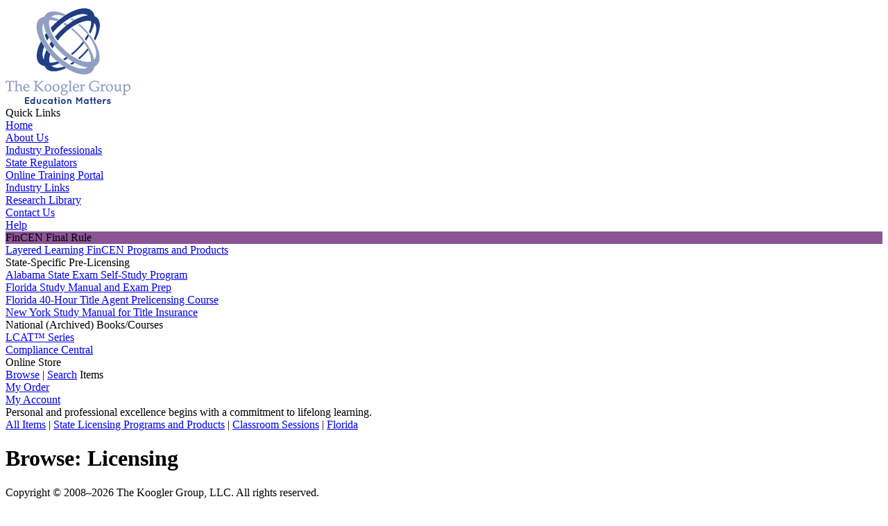

--- FILE ---
content_type: text/html
request_url: https://www.kooglergroup.com/store/browse.asp?ClasID=2,8554,31415,60043
body_size: 5586
content:

<!DOCTYPE html>
<html lang="en"><!-- InstanceBegin template="/Templates/master.dwt" codeOutsideHTMLIsLocked="false" -->
<head>
<meta charset="UTF-8">
<meta http-equiv="X-UA-Compatible" content="IE=edge">
<meta name="viewport" content="width=device-width, initial-scale=1">
<!-- InstanceBeginEditable name="doctitle" -->
<title>Koogler Group e-Store / Browse: Licensing</title>
<!-- InstanceEndEditable -->
<link href="../images/icon-256.png" rel="icon" type="image/png">
<link href="../inc/ui/styles.css?v=6" rel="stylesheet" type="text/css">
<link href="../inc/ui/styles_print.css" media="print" rel="stylesheet" type="text/css">
<script src="https://kit.fontawesome.com/52dbc7cf80.js" crossorigin="anonymous"></script> 
<script src="../inc/scripts.js" type="text/javascript"></script> 
<!-- InstanceBeginEditable name="head" -->
<!-- InstanceEndEditable --> 
<!-- Google tag (gtag.js) --> 
<script async src="https://www.googletagmanager.com/gtag/js?id=G-D0R2EBB67K"></script> 
<script>
window.dataLayer = window.dataLayer || [];
function gtag(){dataLayer.push(arguments);}
gtag('js', new Date());
gtag('config', 'G-D0R2EBB67K');
</script>
</head>

<body>
<div id="container">
	<div id="left_col"> 
		<div style="padding-top: 4px"><img alt="" height="138" src="/images/koogler_group_logo.gif" width="180"></div>
<div class="menu_heading">Quick Links</div>
<div class="menu_item"><a href="/">Home</a></div>
<div class="menu_item"><a href="/corporate/about.asp">About Us</a></div>
<div class="menu_item"><a href="/corporate/industry_pros.asp">Industry Professionals</a></div>
<div class="menu_item"><a href="/corporate/state_regs.asp">State Regulators</a></div>
<div class="menu_item special portal"> <a href="/kr/default.asp">Online Training Portal</a></div>
<div class="menu_item"><a href="/corporate/industry_links.asp">Industry Links</a></div>
<div class="menu_item special library"> <a href="/corporate/research_library.asp">Research Library</a></div>
<div class="menu_item"><a href="/corporate/contact.asp">Contact Us</a></div>
<div class="menu_item"><a href="/kr/user/help.asp">Help</a></div>
<div class="menu_heading" style="background-color: #8A5495">FinCEN Final Rule</div>
<div class="menu_item"><a href="/store/browse.asp?ClasID=45725,102336">Layered Learning FinCEN Programs and Products</a></div>
<div class="menu_heading">State-Specific Pre-Licensing</div>
<div class="menu_item"><a href="/store/item.asp?ItmID=95858">Alabama State Exam Self-Study Program</a></div>
<div class="menu_item"><a href="/store/browse.asp?ClasID=2,45861,31415">Florida Study Manual and Exam Prep</a></div>
<div class="menu_item"><a href="/store/browse.asp?ClasID=2,8554,31415">Florida 40-Hour Title Agent Prelicensing Course</a></div>
<div class="menu_item"><a href="/store/browse.asp?ClasID=2,45861,48620">New York Study Manual for Title Insurance</a></div>
<!--div class="menu_heading">FutureFocus CE-CLE Programs</div>
<div class="menu_item">Florida and Alabama – New Program Coming Soon!</div--> 
<!--div class="menu_item"><a href="#">Florida CE/CLE</a></div>
<div class="menu_item"><a href="#">National Educational Programs</a></div>
<div class="menu_heading">Healing Humanity</div>
<div class="menu_item healing"><a href="/forks/healing_humanity.asp">Heart-Centered Healing Space for Human Beings ‘Being Human’</a></div-->
<div class="menu_heading">National (Archived) Books/Courses</div>
<div class="menu_item"><a href="/forks/lcat.asp">LCAT™ Series</a></div>
<div class="menu_item"><a href="/forks/compliance.asp">Compliance Central</a></div>
<div class="menu_heading">Online Store</div>

<div class="menu_item no-stretch"><a href="/store/browse.asp">Browse</a> | <a href="/store/search.asp">Search</a> Items</div>
<div class="menu_item"><a href="/store/order.asp">My Order</a></div>
<div class="menu_item"><a href="/store/account/default.asp">My Account</a></div>

	</div>
	<div id="page_content"> 
		<script>
function ItemAvail() {
	popBox("/store/boxes/item_avail.asp", "ItemAvail", 480, 300, false);
}
function OrderStatus() {
	popBox("/store/boxes/order_status.asp", "OrderStatus", 480, 300, false);
}
</script><div id="masthead">
	<div id="masthead_content">
		Personal and professional excellence begins with a commitment to lifelong learning.</div>
</div>
<!--div style="height:90px; display: table">
	<img alt="" src="/images/hurricane-flag.png" style="float: left; margin-right: 10px; height:90px">
	<div style="color: #FF0000; font-weight: bold; font-size: 14px; vertical-align: middle; display: table-cell">
		Our operations will be impacted by the effects of Hurricane Milton. Fulfillment and delivery of book orders as well as technical support and other responses may be delayed. We appreciate your patience and understanding.</div>
</div-->
		<!-- InstanceBeginEditable name="body" --><script>
function ShowPage(intAbsolutePage) {
	window.location = "browse.asp?ClasID=2,8554,31415,60043&Page=" + intAbsolutePage;
}
</script>
<div class="bnx_classlinks"><a href="/store/browse.asp">All Items</a> | <a href="/store/browse.asp?ClasID=2">State Licensing Programs and Products</a> | <a href="/store/browse.asp?ClasID=2,8554">Classroom Sessions</a> | <a href="/store/browse.asp?ClasID=2,8554,31415">Florida</a></div><h1>
Browse: Licensing</h1>
<!-- InstanceEndEditable -->
	</div>
	<div id="footer">
	Copyright &#169; 2008–2026 The Koogler Group, LLC. All rights reserved.<br>
	<a href="/store/admin/default.asp">Admin</a><br>
	<a href="https://www.hypernetusa.net/" target="_blank">
	<img alt="HyperNet USA" height="28" src="/images/hypernetusa_link.gif" style="margin-top: 12px" width="118"></a><br>
	</div>

</div>
</body>
<!-- InstanceEnd --></html>
